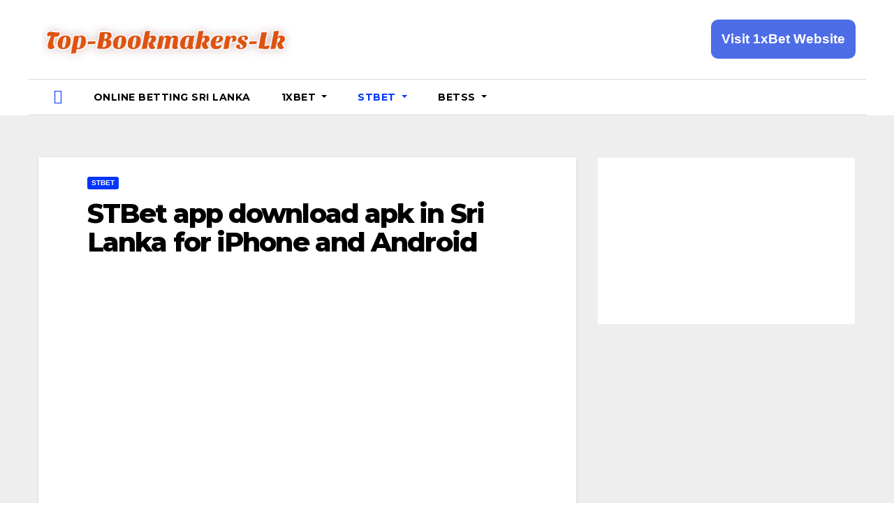

--- FILE ---
content_type: text/html; charset=UTF-8
request_url: https://top-bookmakers-lk.info/how-to-download-the-stbet-app-in-sri-lanka/
body_size: 9246
content:
<!DOCTYPE html><html lang="en" ><head><meta charset="UTF-8"><meta name="viewport" content="width=device-width, initial-scale=1"><link rel="stylesheet" media="print" onload="this.onload=null;this.media='all';" id="ao_optimized_gfonts" href="https://fonts.googleapis.com/css?family=Montserrat%3A400%2C500%2C700%2C800%7CWork%2BSans%3A300%2C400%2C500%2C600%2C700%2C800%2C900%26display%3Dswap&#038;subset=latin%2Clatin-ext&amp;display=swap" /><link rel="profile" href="https://gmpg.org/xfn/11"><meta name='robots' content='index, follow, max-image-preview:large, max-snippet:-1, max-video-preview:-1' /><link media="all" href="https://top-bookmakers-lk.info/wp-content/cache/autoptimize/autoptimize_1baf04df364195f6c9e502ce6cc6adcd.php" rel="stylesheet" /><title>StBet app download for iPhone, Android Sri Lanka ☛ Try StBet mobile apk</title><meta name="description" content="StBet app download apk in Sri Lanka for online sports betting ⚡ Find out here is there St Bet mobile app for iOS and Android 🎁 How to install latest version of StBet apk" /><link rel="canonical" href="https://top-bookmakers-lk.info/how-to-download-the-stbet-app-in-sri-lanka/" /><meta property="og:locale" content="en_US" /><meta property="og:type" content="article" /><meta property="og:title" content="StBet app download for iPhone, Android Sri Lanka ☛ Try StBet mobile apk" /><meta property="og:description" content="StBet app download apk in Sri Lanka for online sports betting ⚡ Find out here is there St Bet mobile app for iOS and Android 🎁 How to install latest version of StBet apk" /><meta property="og:url" content="https://top-bookmakers-lk.info/how-to-download-the-stbet-app-in-sri-lanka/" /><meta property="og:site_name" content="top-bookmakers-lk.info" /><meta property="article:published_time" content="2022-07-21T10:11:23+00:00" /><meta property="article:modified_time" content="2023-07-06T11:43:03+00:00" /><meta property="og:image" content="https://top-bookmakers-lk.info/wp-content/uploads/2022/07/4-1.jpg" /><meta property="og:image:width" content="1366" /><meta property="og:image:height" content="761" /><meta property="og:image:type" content="image/jpeg" /><meta name="author" content="ymt7SqvbZv9uOGR" /><meta name="twitter:card" content="summary_large_image" /><meta name="twitter:label1" content="Written by" /><meta name="twitter:data1" content="ymt7SqvbZv9uOGR" /><meta name="twitter:label2" content="Est. reading time" /><meta name="twitter:data2" content="7 minutes" /> <script type="application/ld+json" class="yoast-schema-graph">{"@context":"https://schema.org","@graph":[{"@type":"Organization","@id":"https://top-bookmakers-lk.info/#organization","name":"top-bookmakers-lk.info","url":"https://top-bookmakers-lk.info/","sameAs":[],"logo":{"@type":"ImageObject","inLanguage":"en","@id":"https://top-bookmakers-lk.info/#/schema/logo/image/","url":"https://top-bookmakers-lk.info/wp-content/uploads/2022/07/cropped-top-bookmakers-lk.png","contentUrl":"https://top-bookmakers-lk.info/wp-content/uploads/2022/07/cropped-top-bookmakers-lk.png","width":521,"height":77,"caption":"top-bookmakers-lk.info"},"image":{"@id":"https://top-bookmakers-lk.info/#/schema/logo/image/"}},{"@type":"WebSite","@id":"https://top-bookmakers-lk.info/#website","url":"https://top-bookmakers-lk.info/","name":"top-bookmakers-lk.info","description":"","publisher":{"@id":"https://top-bookmakers-lk.info/#organization"},"inLanguage":"en"},{"@type":"ImageObject","inLanguage":"en","@id":"https://top-bookmakers-lk.info/how-to-download-the-stbet-app-in-sri-lanka/#primaryimage","url":"https://top-bookmakers-lk.info/wp-content/uploads/2022/07/4-1.jpg","contentUrl":"https://top-bookmakers-lk.info/wp-content/uploads/2022/07/4-1.jpg","width":1366,"height":761,"caption":"mobile version of the STBet website"},{"@type":"WebPage","@id":"https://top-bookmakers-lk.info/how-to-download-the-stbet-app-in-sri-lanka/","url":"https://top-bookmakers-lk.info/how-to-download-the-stbet-app-in-sri-lanka/","name":"StBet app download for iPhone, Android Sri Lanka ☛ Try StBet mobile apk","isPartOf":{"@id":"https://top-bookmakers-lk.info/#website"},"primaryImageOfPage":{"@id":"https://top-bookmakers-lk.info/how-to-download-the-stbet-app-in-sri-lanka/#primaryimage"},"datePublished":"2022-07-21T10:11:23+00:00","dateModified":"2023-07-06T11:43:03+00:00","description":"StBet app download apk in Sri Lanka for online sports betting ⚡ Find out here is there St Bet mobile app for iOS and Android 🎁 How to install latest version of StBet apk","breadcrumb":{"@id":"https://top-bookmakers-lk.info/how-to-download-the-stbet-app-in-sri-lanka/#breadcrumb"},"inLanguage":"en","potentialAction":[{"@type":"ReadAction","target":["https://top-bookmakers-lk.info/how-to-download-the-stbet-app-in-sri-lanka/"]}]},{"@type":"BreadcrumbList","@id":"https://top-bookmakers-lk.info/how-to-download-the-stbet-app-in-sri-lanka/#breadcrumb","itemListElement":[{"@type":"ListItem","position":1,"name":"Home","item":"https://top-bookmakers-lk.info/"},{"@type":"ListItem","position":2,"name":"STBet app download apk in Sri Lanka for iPhone and Android"}]},{"@type":"Article","@id":"https://top-bookmakers-lk.info/how-to-download-the-stbet-app-in-sri-lanka/#article","isPartOf":{"@id":"https://top-bookmakers-lk.info/how-to-download-the-stbet-app-in-sri-lanka/"},"author":{"name":"ymt7SqvbZv9uOGR","@id":"https://top-bookmakers-lk.info/#/schema/person/9e0ede992baaa167c5bf9f0fc9a59b42"},"headline":"STBet app download apk in Sri Lanka for iPhone and Android","datePublished":"2022-07-21T10:11:23+00:00","dateModified":"2023-07-06T11:43:03+00:00","mainEntityOfPage":{"@id":"https://top-bookmakers-lk.info/how-to-download-the-stbet-app-in-sri-lanka/"},"wordCount":1375,"commentCount":0,"publisher":{"@id":"https://top-bookmakers-lk.info/#organization"},"image":{"@id":"https://top-bookmakers-lk.info/how-to-download-the-stbet-app-in-sri-lanka/#primaryimage"},"thumbnailUrl":"https://top-bookmakers-lk.info/wp-content/uploads/2022/07/4-1.jpg","articleSection":["Stbet"],"inLanguage":"en","potentialAction":[{"@type":"CommentAction","name":"Comment","target":["https://top-bookmakers-lk.info/how-to-download-the-stbet-app-in-sri-lanka/#respond"]}]},{"@type":"Person","@id":"https://top-bookmakers-lk.info/#/schema/person/9e0ede992baaa167c5bf9f0fc9a59b42","name":"ymt7SqvbZv9uOGR","image":{"@type":"ImageObject","inLanguage":"en","@id":"https://top-bookmakers-lk.info/#/schema/person/image/","url":"https://secure.gravatar.com/avatar/49a233b05dbcd3f529af4b47151cfb18?s=96&d=mm&r=g","contentUrl":"https://secure.gravatar.com/avatar/49a233b05dbcd3f529af4b47151cfb18?s=96&d=mm&r=g","caption":"ymt7SqvbZv9uOGR"},"sameAs":["http://top-bookmakers-lk.info"]}]}</script> <link rel='dns-prefetch' href='//top-bookmakers-lk.info' /><link href='https://fonts.gstatic.com' crossorigin='anonymous' rel='preconnect' /><link rel="https://api.w.org/" href="https://top-bookmakers-lk.info/wp-json/" /><link rel="alternate" type="application/json" href="https://top-bookmakers-lk.info/wp-json/wp/v2/posts/65" /><link rel="EditURI" type="application/rsd+xml" title="RSD" href="https://top-bookmakers-lk.info/xmlrpc.php?rsd" /><link rel="wlwmanifest" type="application/wlwmanifest+xml" href="https://top-bookmakers-lk.info/wp-includes/wlwmanifest.xml" /><meta name="generator" content="WordPress 6.0.1" /><link rel='shortlink' href='https://top-bookmakers-lk.info/?p=65' /><link rel="alternate" type="application/json+oembed" href="https://top-bookmakers-lk.info/wp-json/oembed/1.0/embed?url=https%3A%2F%2Ftop-bookmakers-lk.info%2Fhow-to-download-the-stbet-app-in-sri-lanka%2F" /><link rel="alternate" type="text/xml+oembed" href="https://top-bookmakers-lk.info/wp-json/oembed/1.0/embed?url=https%3A%2F%2Ftop-bookmakers-lk.info%2Fhow-to-download-the-stbet-app-in-sri-lanka%2F&#038;format=xml" /> <script type="application/ld+json">{
    "@context": "https://schema.org/",
    "@type": "CreativeWorkSeries",
    "name": "STBet app download apk in Sri Lanka for iPhone and Android",
    "aggregateRating": {
        "@type": "AggregateRating",
        "ratingValue": "5",
        "bestRating": "5",
        "ratingCount": "1"
    }
}</script><link rel="pingback" href="https://top-bookmakers-lk.info/xmlrpc.php"><link rel="icon" href="https://top-bookmakers-lk.info/wp-content/uploads/2022/07/cropped-cropped-top-bookmakers-lk-32x32.png" sizes="32x32" /><link rel="icon" href="https://top-bookmakers-lk.info/wp-content/uploads/2022/07/cropped-cropped-top-bookmakers-lk-192x192.png" sizes="192x192" /><link rel="apple-touch-icon" href="https://top-bookmakers-lk.info/wp-content/uploads/2022/07/cropped-cropped-top-bookmakers-lk-180x180.png" /><meta name="msapplication-TileImage" content="https://top-bookmakers-lk.info/wp-content/uploads/2022/07/cropped-cropped-top-bookmakers-lk-270x270.png" /></head><body class="post-template-default single single-post postid-65 single-format-standard wp-custom-logo wp-embed-responsive  ta-hide-date-author-in-list" > <noscript><iframe src="https://www.googletagmanager.com/ns.html?id=GTM-PHQFFKN" height="0" width="0" style="display:none;visibility:hidden"></iframe></noscript><div id="page" class="site"> <a class="skip-link screen-reader-text" href="#content"> Skip to content</a><div class="wrapper"><header class="mg-headwidget center light"><div class="clearfix"></div><div class="mg-nav-widget-area-back" style='background-image: url("" );'><div class="overlay"><div class="inner"  style="background-color:#fff;" ><div class="container-fluid"><div class="mg-nav-widget-area"><div class="row align-items-center"><div class="col-md-4 col-sm-4"><div class="navbar-header"> <a href="https://top-bookmakers-lk.info/" class="navbar-brand" rel="home"><img width="521" height="77" src="https://top-bookmakers-lk.info/wp-content/uploads/2022/07/cropped-top-bookmakers-lk.png" class="custom-logo" alt="top-bookmakers-lk.info" srcset="https://top-bookmakers-lk.info/wp-content/uploads/2022/07/cropped-top-bookmakers-lk.png 521w, https://top-bookmakers-lk.info/wp-content/uploads/2022/07/cropped-top-bookmakers-lk-300x44.png 300w" sizes="(max-width: 521px) 100vw, 521px" /></a></div></div><div class="col-md-8 col-sm-8"> <a href="https://reffpa.com/L?tag=d_4401885m_97c_&site=4401885&ad=97" class="blue-btn" rel="nofollow">Visit 1xBet Website</a></div></div></div></div></div></div></div><div class="mg-menu-full"><nav class="navbar navbar-expand-lg navbar-wp"><div class="container-fluid "><div class="m-header align-items-center"> <a class="mobilehomebtn" href="https://top-bookmakers-lk.info"><span class="fas fa-home"></span></a> <button class="navbar-toggler mx-auto" type="button" data-toggle="collapse" data-target="#navbar-wp" aria-controls="navbarSupportedContent" aria-expanded="false" aria-label="Toggle navigation"> <i class="fas fa-bars"></i> </button><div class="dropdown show mg-search-box pr-2 d-none"> <a class="dropdown-toggle msearch ml-auto" href="#" role="button" id="dropdownMenuLink" data-toggle="dropdown" aria-haspopup="true" aria-expanded="false"> <i class="fas fa-search"></i> </a><div class="dropdown-menu searchinner" aria-labelledby="dropdownMenuLink"></div></div></div><div class="collapse navbar-collapse" id="navbar-wp"><div class="d-md-block"><ul id="menu-menu-1" class="nav navbar-nav mr-auto"><li class="active home"><a class="homebtn" href="https://top-bookmakers-lk.info"><span class='fas fa-home'></span></a></li><li id="menu-item-49" class="menu-item menu-item-type-post_type menu-item-object-page menu-item-home menu-item-49"><a class="nav-link" title="Online betting Sri Lanka" href="https://top-bookmakers-lk.info/">Online betting Sri Lanka</a></li><li id="menu-item-53" class="menu-item menu-item-type-post_type menu-item-object-post menu-item-has-children menu-item-53 dropdown"><a class="nav-link" title="1xbet" href="https://top-bookmakers-lk.info/how-does-the-1xbet-sri-lanka-company-work-and-is-it-worth-trusting/" data-toggle="dropdown" class="dropdown-toggle">1xbet </a><ul role="menu" class=" dropdown-menu"><li id="menu-item-56" class="menu-item menu-item-type-post_type menu-item-object-post menu-item-56"><a class="dropdown-item" title="1xbet app" href="https://top-bookmakers-lk.info/how-to-perform-the-1xbet-app-download-and-play-in-this-company/">1xbet app</a></li><li id="menu-item-59" class="menu-item menu-item-type-post_type menu-item-object-post menu-item-59"><a class="dropdown-item" title="1xbet login registration" href="https://top-bookmakers-lk.info/1xbet-login-and-registration-online-rules-for-procedures-execution/">1xbet login registration</a></li><li id="menu-item-63" class="menu-item menu-item-type-post_type menu-item-object-post menu-item-63"><a class="dropdown-item" title="1xbet promo code bonus" href="https://top-bookmakers-lk.info/1xbet-promo-code-and-bonus-what-can-the-customers-of-this-bookie-expect/">1xbet promo code bonus</a></li></ul></li><li id="menu-item-67" class="menu-item menu-item-type-post_type menu-item-object-post current-menu-ancestor current-menu-parent menu-item-has-children menu-item-67 dropdown active"><a class="nav-link" title="Stbet" href="https://top-bookmakers-lk.info/stbet-online-in-sri-lanka-start-playing-already-today/" data-toggle="dropdown" class="dropdown-toggle">Stbet </a><ul role="menu" class=" dropdown-menu"><li id="menu-item-69" class="menu-item menu-item-type-post_type menu-item-object-post current-menu-item menu-item-69 active"><a class="dropdown-item" title="Stbet app" href="https://top-bookmakers-lk.info/how-to-download-the-stbet-app-in-sri-lanka/">Stbet app</a></li><li id="menu-item-72" class="menu-item menu-item-type-post_type menu-item-object-post menu-item-72"><a class="dropdown-item" title="Stbet login register" href="https://top-bookmakers-lk.info/how-do-stbet-login-and-registration-in-sri-lanka-work/">Stbet login register</a></li><li id="menu-item-75" class="menu-item menu-item-type-post_type menu-item-object-post menu-item-75"><a class="dropdown-item" title="Stbet bonus promo code" href="https://top-bookmakers-lk.info/an-stbet-bonus-and-a-promo-code-in-sri-lanka-what-is-available-to-the-customers-of-the-company/">Stbet bonus promo code</a></li></ul></li><li id="menu-item-81" class="menu-item menu-item-type-post_type menu-item-object-post menu-item-has-children menu-item-81 dropdown"><a class="nav-link" title="Betss" href="https://top-bookmakers-lk.info/betss-sri-lanka-features-of-the-company-operations/" data-toggle="dropdown" class="dropdown-toggle">Betss </a><ul role="menu" class=" dropdown-menu"><li id="menu-item-83" class="menu-item menu-item-type-post_type menu-item-object-post menu-item-83"><a class="dropdown-item" title="Betss app" href="https://top-bookmakers-lk.info/betss-app-download-in-sri-lanka-what-do-users-need-to-know/">Betss app</a></li><li id="menu-item-87" class="menu-item menu-item-type-post_type menu-item-object-post menu-item-87"><a class="dropdown-item" title="Betss login" href="https://top-bookmakers-lk.info/perform-the-betss-com-login-in-sri-lanka-and-enjoy-your-game/">Betss login</a></li><li id="menu-item-90" class="menu-item menu-item-type-post_type menu-item-object-post menu-item-90"><a class="dropdown-item" title="Betss promo code" href="https://top-bookmakers-lk.info/betss-bonus-and-promo-code-in-sri-lanka-what-should-customers-expect/">Betss promo code</a></li></ul></li></ul></div></div><div class="desk-header pl-3 ml-auto my-2 my-lg-0 position-relative align-items-center"><div class="dropdown show mg-search-box"> <a class="dropdown-toggle msearch ml-auto" href="#" role="button" id="dropdownMenuLink" data-toggle="dropdown" aria-haspopup="true" aria-expanded="false"> <i class="fas fa-search"></i> </a><div class="dropdown-menu searchinner" aria-labelledby="dropdownMenuLink"></div></div></div></div></nav></div></header><div class="clearfix"></div><div class="container-fluid"></div><div><main id="content"><div class="container-fluid"><div class="row"><div class="col-md-8"><div class="mg-blog-post-box"><div class="mg-header"><div class="mg-blog-category"> <a class="newsup-categories category-color-1" href="https://top-bookmakers-lk.info/category/stbet/" alt="View all posts in Stbet"> Stbet </a></div><h1 class="title single"> <a title="Permalink to: STBet app download apk in Sri Lanka for iPhone and Android"> STBet app download apk in Sri Lanka for iPhone and Android</a></h1><div class="media mg-info-author-block"><div class="media-body"></div></div></div> <noscript><img width="1366" height="761" src="https://top-bookmakers-lk.info/wp-content/uploads/2022/07/4-1.jpg" class="img-fluid wp-post-image" alt="mobile version of the STBet website" srcset="https://top-bookmakers-lk.info/wp-content/uploads/2022/07/4-1.jpg 1366w, https://top-bookmakers-lk.info/wp-content/uploads/2022/07/4-1-300x167.jpg 300w, https://top-bookmakers-lk.info/wp-content/uploads/2022/07/4-1-1024x570.jpg 1024w, https://top-bookmakers-lk.info/wp-content/uploads/2022/07/4-1-768x428.jpg 768w" sizes="(max-width: 1366px) 100vw, 1366px" /></noscript><img width="1366" height="761" src='data:image/svg+xml,%3Csvg%20xmlns=%22http://www.w3.org/2000/svg%22%20viewBox=%220%200%201366%20761%22%3E%3C/svg%3E' data-src="https://top-bookmakers-lk.info/wp-content/uploads/2022/07/4-1.jpg" class="lazyload img-fluid wp-post-image" alt="mobile version of the STBet website" data-srcset="https://top-bookmakers-lk.info/wp-content/uploads/2022/07/4-1.jpg 1366w, https://top-bookmakers-lk.info/wp-content/uploads/2022/07/4-1-300x167.jpg 300w, https://top-bookmakers-lk.info/wp-content/uploads/2022/07/4-1-1024x570.jpg 1024w, https://top-bookmakers-lk.info/wp-content/uploads/2022/07/4-1-768x428.jpg 768w" data-sizes="(max-width: 1366px) 100vw, 1366px" /><article class="small single"><p>The progressive technology is making our lives easier. This also manifests itself in the betting field. So, if previously you had to go to a real betting shop, now it is enough to perform the STBet download apk of the program, in order to have all the company’s benefits at your fingertips. This allows you to pay much more attention to sports forecasts.</p><p>Now you can enjoy betting on the road, on a walk, at work. The more predictions – the higher the chances of achieving a positive result. However, the peculiarity of this bookmaker’s company is the lack of an app for iPhones. Therefore, customers of this company should not bother looking for the latest version of this or that development. This will save time and immediately will plunge you into the world of profitable forecasts.</p><p>The fact that this company does not provide the STBet app for iOS does not mean that its customers cannot bet via a mobile device. It is just needed to use the mobile version of the official site. It is possible to use it on Android and iOS devices. This is very convenient, because you do not even need to think about your operating system. Moreover, STBet mobile app for Android exist. You can freely perform STBet app download apk for your device and play all around the world.</p> <a href="https://reffpa.com/L?tag=d_4401885m_97c_&site=4401885&ad=97" class="blue-btn" rel="nofollow">Visit 1xBet Website</a><h2>How to launch STBet mobile version of the website?</h2><p>It is very simple to launch the optimized version of the official site. It is enough to open the browser installed on your Android or iOS mobile devices. Then, you need to enter the name of the company in the address bar. After that, follow the first link, and the optimized version of the official site will open in front of you. It is easy to use it at any time of the day or night. An important advantage of this option is that you don’t need to complete STBet mobile app download. This is important if you have little amount of RAM available on your device.</p><p>This version of the site is characterized by an optimized interface. It is made in traditional dark shades. The links to all sections can be found in the menu. Just 1-2 clicks and the necessary tab will open in front of you.</p><p>Running the mobile version of the site is easy for PCs as well. It is always possible to switch to it, while on the web portal. Now many users from Sri Lanka choose to operate via mobile STBet, because this version consumes less traffic. If a player has a slow internet connection, it is wise to use it. In this way, you can quickly open sections and find the events you are interested in.</p> <a href="https://reffpa.com/L?tag=d_4401885m_97c_&site=4401885&ad=97" class="blue-btn" rel="nofollow">Visit 1xBet Website</a><h2>STBet app download for Android: full guide</h2><p><noscript><img class="aligncenter wp-image-28 size-full" title="download Android app from STBet company" src="https://top-bookmakers-lk.info/wp-content/uploads/2022/07/5-1.jpg" alt="STBet app download for Android" width="1366" height="841" srcset="https://top-bookmakers-lk.info/wp-content/uploads/2022/07/5-1.jpg 1366w, https://top-bookmakers-lk.info/wp-content/uploads/2022/07/5-1-300x185.jpg 300w, https://top-bookmakers-lk.info/wp-content/uploads/2022/07/5-1-1024x630.jpg 1024w, https://top-bookmakers-lk.info/wp-content/uploads/2022/07/5-1-768x473.jpg 768w" sizes="(max-width: 1366px) 100vw, 1366px" /></noscript><img class="lazyload aligncenter wp-image-28 size-full" title="download Android app from STBet company" src='data:image/svg+xml,%3Csvg%20xmlns=%22http://www.w3.org/2000/svg%22%20viewBox=%220%200%201366%20841%22%3E%3C/svg%3E' data-src="https://top-bookmakers-lk.info/wp-content/uploads/2022/07/5-1.jpg" alt="STBet app download for Android" width="1366" height="841" data-srcset="https://top-bookmakers-lk.info/wp-content/uploads/2022/07/5-1.jpg 1366w, https://top-bookmakers-lk.info/wp-content/uploads/2022/07/5-1-300x185.jpg 300w, https://top-bookmakers-lk.info/wp-content/uploads/2022/07/5-1-1024x630.jpg 1024w, https://top-bookmakers-lk.info/wp-content/uploads/2022/07/5-1-768x473.jpg 768w" data-sizes="(max-width: 1366px) 100vw, 1366px" /></p><p>Downloading the program for your gadget is not difficult at all. It should be noted right away that it will not be possible to find it on Google Play. Here, the work of this bookmaker, like many other companies, is blocked. Therefore, in order to start playing through the STBet Android app, the first thing you need to do is download the APK file.</p><p>You can find it on the official website of the bookmaker. To do this, you need to go to the web portal from your mobile device and go to the menu. There will be a “Mobile App” section at the bottom. Click on it and the program will start downloading.</p><p>It usually only takes a few seconds to download an app apk. After that, you can open the received file and go to the settings. There you should make a note that the device can receive data from unknown sources. After that STBet app will be installed automatically.</p><p>Next, users from Sri Lanka must run the program and provide their <a href="https://top-bookmakers-lk.info/how-do-stbet-login-and-registration-in-sri-lanka-work/#st-bet-login">ST Bet login</a> details to the platform. You can also download free development and go through the registration procedure through it. The process won&#8217;t take long. Even through the old version, the game will be fast and convenient.</p><p>Most importantly, you can the STBet app download apk and always stay connected. Now it will be enough to have a stable Internet connection to track the offers of the bookmaker and place bets.</p> <a href="https://reffpa.com/L?tag=d_4401885m_97c_&site=4401885&ad=97" class="blue-btn" rel="nofollow">Visit 1xBet Website</a><h2>What are the advantages of STBet mobile app?</h2><p>Nowadays, more and more users prefer to make predictions via smartphone or tablet. This is not surprising, because these devices are always at your fingertips. At the same time, players can make a lot of bets and keep up with the latest news. Many companies have a mobile application for a convenient game, but in <a href="https://top-bookmakers-lk.info/stbet-online-in-sri-lanka-start-playing-already-today/#stbet-sri-lanka">STBet Sri Lanka</a> you can also use an optimized version of the site. Its main advantages are:</p><ol><li aria-level="1">The interface is simple and straightforward. As with the desktop version, you can easily navigate on the platform and switch between sections. The menu contains all the necessary links. As a result, just 1-2 clicks, and a tab opens in front of you.</li><li aria-level="1">Access to a wide range of features. Via mobile STBet it is possible not only to bet on sports, but also it is easy to top up the balance and withdraw winnings. It is possible to communicate with the representatives of the support service and follow the live betting. In fact, through the new version of the site users can conduct the same set of operations as on the official web portal.</li><li aria-level="1">Economy of the memory on your device. There is no need to perform the STBet apk download. Thanks to this, your device will still operate quick and stable.</li></ol><p>Thus, it is enough just to launch the mobile version, so that all its strengths become clear. Nowadays, the game in this format is chosen by users who value their time and want to pay more attention to betting. If you are among them, you can try betting through the optimized version of the site. This allows you to make sure that the lack of an online betting app is not a problem.</p> <a href="https://reffpa.com/L?tag=d_4401885m_97c_&site=4401885&ad=97" class="blue-btn" rel="nofollow">Visit 1xBet Website</a><h2>Feel free to perform STBet app download apk and enjoy betting at STBet</h2><p><noscript><img class="aligncenter wp-image-29 size-full" title="STBet download the mobile version" src="https://top-bookmakers-lk.info/wp-content/uploads/2022/07/6-1.jpg" alt="STBet app download apk" width="1366" height="772" srcset="https://top-bookmakers-lk.info/wp-content/uploads/2022/07/6-1.jpg 1366w, https://top-bookmakers-lk.info/wp-content/uploads/2022/07/6-1-300x170.jpg 300w, https://top-bookmakers-lk.info/wp-content/uploads/2022/07/6-1-1024x579.jpg 1024w, https://top-bookmakers-lk.info/wp-content/uploads/2022/07/6-1-768x434.jpg 768w" sizes="(max-width: 1366px) 100vw, 1366px" /></noscript><img class="lazyload aligncenter wp-image-29 size-full" title="STBet download the mobile version" src='data:image/svg+xml,%3Csvg%20xmlns=%22http://www.w3.org/2000/svg%22%20viewBox=%220%200%201366%20772%22%3E%3C/svg%3E' data-src="https://top-bookmakers-lk.info/wp-content/uploads/2022/07/6-1.jpg" alt="STBet app download apk" width="1366" height="772" data-srcset="https://top-bookmakers-lk.info/wp-content/uploads/2022/07/6-1.jpg 1366w, https://top-bookmakers-lk.info/wp-content/uploads/2022/07/6-1-300x170.jpg 300w, https://top-bookmakers-lk.info/wp-content/uploads/2022/07/6-1-1024x579.jpg 1024w, https://top-bookmakers-lk.info/wp-content/uploads/2022/07/6-1-768x434.jpg 768w" data-sizes="(max-width: 1366px) 100vw, 1366px" /></p><p>It doesn’t matter what device you play through. In any case, Sri Lanka users can appreciate all the strengths of this brand. Although the company’s website does not focus on as many disciplines, they are described in as much detail as possible. In particular, the focus is on:</p><ul><li aria-level="1">cricket;</li><li aria-level="1">rugby;</li><li aria-level="1">football;</li><li aria-level="1">tennis.</li></ul><p>A special pride of the bookmaker is horse racing. Here users can bet on both elite races and local competitions. Despite the lack of a desktop app, you can follow them via the mobile version of the site. These competitions are held frequently, which allows you to demonstrate your knowledge in practice on a regular basis.</p><p>Yes, it is not possible to perform the STBet app download for iPhone, but it is easy to appreciate the benefits that are created here for betting through the optimized version of the site or Android programm. For example:</p><ol><li aria-level="1">An in-depth coverage of events. It manifests itself in the fact that it is possible to make predictions not only on popular competitions, but also on local contests. Everyone can find something interesting and exciting in the action line.</li><li aria-level="1">Good odds. This company has a relatively low margin. This means that you will not have to overpay for the bookmaker’s services here. As a result, bets will be accompanied by high quotations.</li><li aria-level="1">High-quality live section. Keeping track of live events is particularly convenient via  the special version of the site. You don’t have to perform the STBet download for iOS. This company pays attention to competitions from all over the world. So it’s easy to find interesting matches that are taking place live even at night.</li></ol><p>Thus, this bookie has created optimal conditions, so everyone will be able to convert their knowledge of a particular discipline into new winnings. The lack of a Windows app or a program for smartphones is not something that will prevent you from playing. It is enough just to use the mobile version of the official site, and conducting all operations will be extremely easy.<a href="https://reffpa.com/L?tag=d_4401885m_97c_&#038;site=4401885&#038;ad=97" class="blue-btn" rel="nofollow">Visit 1xBet Website</a></p><div class="kk-star-ratings kksr-auto kksr-align-center kksr-valign-bottom"
 data-payload="{&quot;align&quot;:&quot;center&quot;,&quot;id&quot;:&quot;65&quot;,&quot;slug&quot;:&quot;default&quot;,&quot;valign&quot;:&quot;bottom&quot;,&quot;reference&quot;:&quot;auto&quot;,&quot;class&quot;:&quot;&quot;,&quot;count&quot;:&quot;1&quot;,&quot;readonly&quot;:&quot;&quot;,&quot;score&quot;:&quot;5&quot;,&quot;best&quot;:&quot;5&quot;,&quot;gap&quot;:&quot;5&quot;,&quot;greet&quot;:&quot;Rate this post&quot;,&quot;legend&quot;:&quot;5\/5 - (1 vote)&quot;,&quot;size&quot;:&quot;24&quot;,&quot;width&quot;:&quot;142.5&quot;,&quot;_legend&quot;:&quot;{score}\/{best} - ({count} {votes})&quot;,&quot;font_factor&quot;:&quot;1.25&quot;}"><div class="kksr-stars"><div class="kksr-stars-inactive"><div class="kksr-star" data-star="1" style="padding-right: 5px"><div class="kksr-icon" style="width: 24px; height: 24px;"></div></div><div class="kksr-star" data-star="2" style="padding-right: 5px"><div class="kksr-icon" style="width: 24px; height: 24px;"></div></div><div class="kksr-star" data-star="3" style="padding-right: 5px"><div class="kksr-icon" style="width: 24px; height: 24px;"></div></div><div class="kksr-star" data-star="4" style="padding-right: 5px"><div class="kksr-icon" style="width: 24px; height: 24px;"></div></div><div class="kksr-star" data-star="5" style="padding-right: 5px"><div class="kksr-icon" style="width: 24px; height: 24px;"></div></div></div><div class="kksr-stars-active" style="width: 142.5px;"><div class="kksr-star" style="padding-right: 5px"><div class="kksr-icon" style="width: 24px; height: 24px;"></div></div><div class="kksr-star" style="padding-right: 5px"><div class="kksr-icon" style="width: 24px; height: 24px;"></div></div><div class="kksr-star" style="padding-right: 5px"><div class="kksr-icon" style="width: 24px; height: 24px;"></div></div><div class="kksr-star" style="padding-right: 5px"><div class="kksr-icon" style="width: 24px; height: 24px;"></div></div><div class="kksr-star" style="padding-right: 5px"><div class="kksr-icon" style="width: 24px; height: 24px;"></div></div></div></div><div class="kksr-legend" style="font-size: 19.2px;"> 5/5 - (1 vote)</div></div><div class="clearfix mb-3"></div><nav class="navigation post-navigation" role="navigation"><div class="screen-reader-text">Post navigation</div><div class="nav-links"><div class="nav-previous"><a href="https://top-bookmakers-lk.info/stbet-online-in-sri-lanka-start-playing-already-today/" rel="prev">STBet online in Sri Lanka – start playing already today<div class="fas fa-angle-double-right"></div><span></span></a></div><div class="nav-next"><a href="https://top-bookmakers-lk.info/how-do-stbet-login-and-registration-in-sri-lanka-work/" rel="next"><div class="fas fa-angle-double-left"></div><span></span> How do ST Bet login and register in Sri Lanka work?</a></div></div></nav></article></div><div id="comments" class="comments-area mg-card-box padding-20"><div id="respond" class="comment-respond"><div id="reply-title" class="h4 comment-reply-title">Leave a Reply <small><a rel="nofollow" id="cancel-comment-reply-link" href="/how-to-download-the-stbet-app-in-sri-lanka/#respond" style="display:none;">Cancel reply</a></small></div><form action="https://top-bookmakers-lk.info/wp-comments-post.php" method="post" id="commentform" class="comment-form" novalidate><p class="comment-notes"><span id="email-notes">Your email address will not be published.</span> <span class="required-field-message" aria-hidden="true">Required fields are marked <span class="required" aria-hidden="true">*</span></span></p><p class="comment-form-comment"><label for="comment">Comment <span class="required" aria-hidden="true">*</span></label><textarea id="comment" name="comment" cols="45" rows="8" maxlength="65525" required></textarea></p><p class="comment-form-author"><label for="author">Name <span class="required" aria-hidden="true">*</span></label> <input id="author" name="author" type="text" value="" size="30" maxlength="245" required /></p><p class="comment-form-email"><label for="email">Email <span class="required" aria-hidden="true">*</span></label> <input id="email" name="email" type="email" value="" size="30" maxlength="100" aria-describedby="email-notes" required /></p><p class="comment-form-cookies-consent"><input id="wp-comment-cookies-consent" name="wp-comment-cookies-consent" type="checkbox" value="yes" /> <label for="wp-comment-cookies-consent">Save my name, email, and website in this browser for the next time I comment.</label></p><p class="aiowps-captcha"><label for="aiowps-captcha-answer">Please enter an answer in digits:</label><div class="aiowps-captcha-equation"><strong>2 &#215; three = <input type="hidden" name="aiowps-captcha-string-info" id="aiowps-captcha-string-info" value="zbkkrbddnb" /><input type="hidden" name="aiowps-captcha-temp-string" id="aiowps-captcha-temp-string" value="1769317489" /><input type="text" size="2" id="aiowps-captcha-answer" name="aiowps-captcha-answer" value="" autocomplete="off" /></strong></div></p><p class="form-submit"><input name="submit" type="submit" id="submit" class="submit" value="Post Comment" /> <input type='hidden' name='comment_post_ID' value='65' id='comment_post_ID' /> <input type='hidden' name='comment_parent' id='comment_parent' value='0' /></p></form></div></div></div><aside class="col-md-4"><aside id="secondary" class="widget-area" role="complementary"><div id="sidebar-right" class="mg-sidebar"><div id="custom_html-2" class="widget_text mg-widget widget_custom_html"><div class="textwidget custom-html-widget"><a href=https://reffpa.com/L?tag=d_4401885m_97c_&site=4401885&ad=97><noscript><img src="https://top-bookmakers-lk.info/wp-content/uploads/2022/08/25000_sri_lanka_dep_300h600.jpg" /></noscript><img class="lazyload" src='data:image/svg+xml,%3Csvg%20xmlns=%22http://www.w3.org/2000/svg%22%20viewBox=%220%200%20210%20140%22%3E%3C/svg%3E' data-src="https://top-bookmakers-lk.info/wp-content/uploads/2022/08/25000_sri_lanka_dep_300h600.jpg" /></a></div></div></div></aside></aside></div></div></main><footer><div class="overlay" style="background-color: ;"><div class="mg-footer-copyright"><div class="container-fluid"><div class="row"></div></div></div></div></footer></div></div> <a href="#" class="ta_upscr bounceInup animated"><i class="fas fa-angle-up"></i></a><meta http-equiv="imagetoolbar" content="no"> <noscript><style>.lazyload{display:none;}</style></noscript><script data-noptimize="1">window.lazySizesConfig=window.lazySizesConfig||{};window.lazySizesConfig.loadMode=1;</script><script async data-noptimize="1" src='https://top-bookmakers-lk.info/wp-content/plugins/autoptimize/classes/external/js/lazysizes.min.js'></script><script type='text/javascript' id='kk-star-ratings-js-extra'>var kk_star_ratings = {"action":"kk-star-ratings","endpoint":"https:\/\/top-bookmakers-lk.info\/wp-admin\/admin-ajax.php","nonce":"e5eb5ab895"};</script> <script defer src="https://top-bookmakers-lk.info/wp-content/cache/autoptimize/autoptimize_aeacc0e8fd453054721786724c5d3620.php"></script><script defer src="https://static.cloudflareinsights.com/beacon.min.js/vcd15cbe7772f49c399c6a5babf22c1241717689176015" integrity="sha512-ZpsOmlRQV6y907TI0dKBHq9Md29nnaEIPlkf84rnaERnq6zvWvPUqr2ft8M1aS28oN72PdrCzSjY4U6VaAw1EQ==" data-cf-beacon='{"version":"2024.11.0","token":"adba7f8f2c164cd4ac80ed1046cd9909","r":1,"server_timing":{"name":{"cfCacheStatus":true,"cfEdge":true,"cfExtPri":true,"cfL4":true,"cfOrigin":true,"cfSpeedBrain":true},"location_startswith":null}}' crossorigin="anonymous"></script>
</body></html>